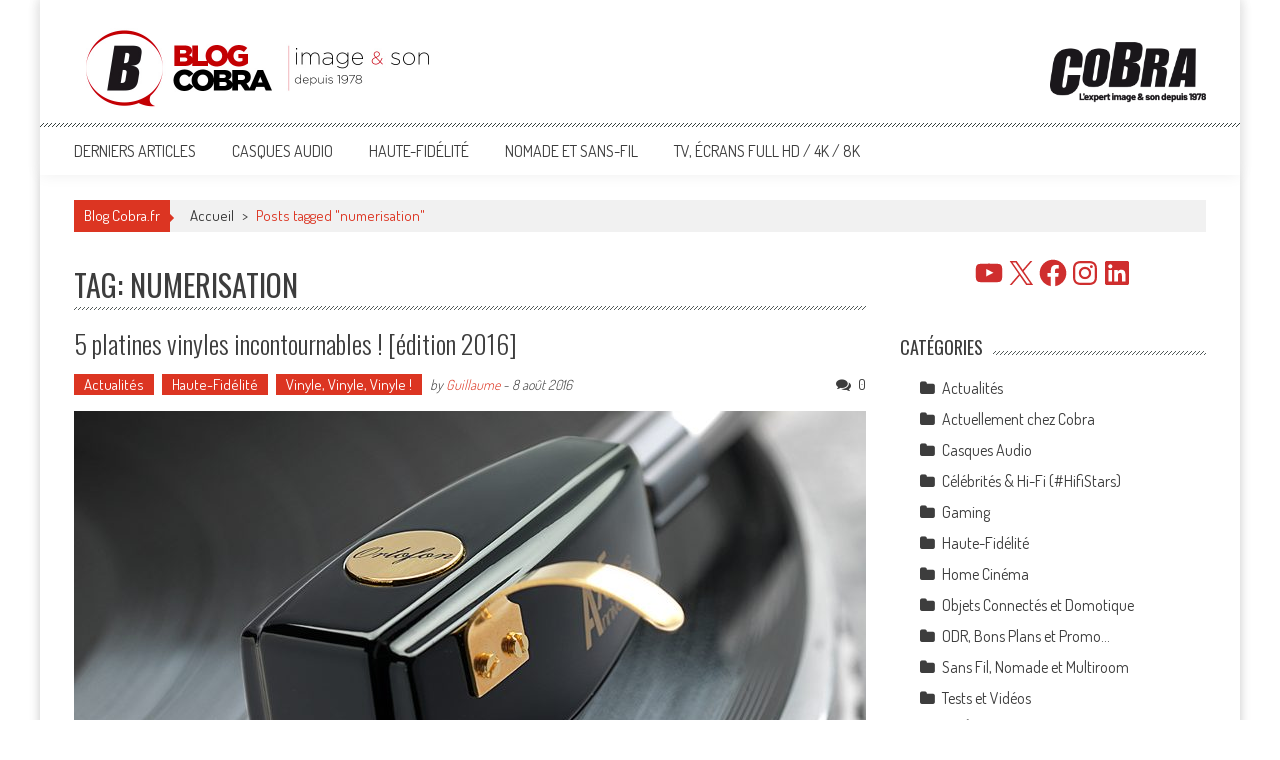

--- FILE ---
content_type: text/css
request_url: https://blog.cobrason.com/wp-content/themes/accesspress-mag-child/style.css?ver=2.1.0
body_size: 638
content:
@charset "UTF-8";
/* CSS Document */

/*
 Theme Name:   AccessPress Mag Child
 Theme URI:    http://accesspressthemes.com/accesspress-mag/
 Description:  AccessPress Mag Child Theme
 Author:       AccessPress Theme
 Author URI:   http://accesspressthemes.com/
 Template:     accesspress-mag
 Version:      2.1.0
 License:      GNU General Public License v3 or later
 License URI:  http://www.gnu.org/licenses/gpl-3.0.html
 Tags:         red, white, light, custom-menu, one-column, two-columns, three-columns, left-sidebar, right-sidebar, fluid-layout, custom-background, full-width-template, theme-options, threaded-comments, featured-images
 Text Domain:  accesspress-mag-child
*/


@media (max-width: 579px) {
	/* Supprimer le "byCobra" pour les plus petites résolutionsT */
	    .header-ad{
			display:none;
    }
	/* Diminuer le logo pour les plus petites résolutionsT */

		.sitelogo-wrap img{
			 width:50%;
    }
}
	
.textwidget {
    position: relative;
	}
body {
    font-weight: 400;
    /*overflow: hidden;*/
    position: relative;
    font-family: 'Dosis', sans-serif;
    line-height: 1.5;
}

.page-header .page-title span {
	line-height: 50px;
}

.header-ad {
        width: 156px;
}

h1.entry-title {
	text-transform: none;
}

.wp-block-social-links.is-style-logos-only .wp-social-link svg {
	height: 2em;
	width: 2em;
}

article.hentry h1.entry-title {
    font-size: 26px;
    font-weight: 300;
}
